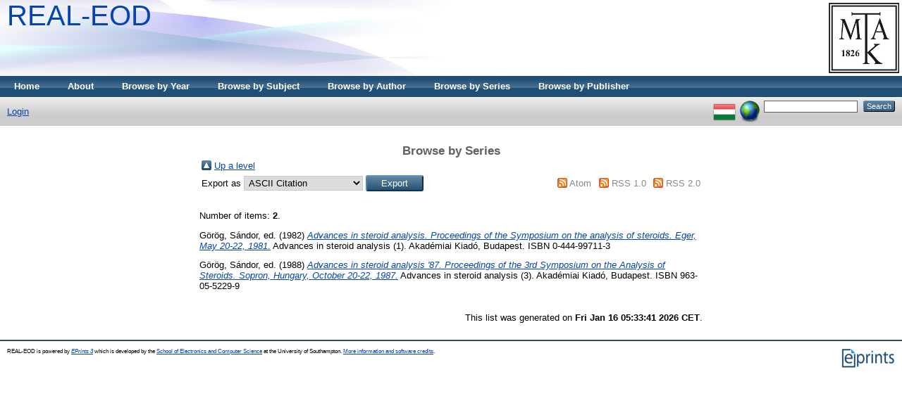

--- FILE ---
content_type: text/html; charset=utf-8
request_url: https://real-eod.mtak.hu/view/series/Advances_in_steroid_analysis.html
body_size: 2762
content:
<!DOCTYPE html PUBLIC "-//W3C//DTD XHTML 1.0 Transitional//EN" "http://www.w3.org/TR/xhtml1/DTD/xhtml1-transitional.dtd">
<html xmlns="http://www.w3.org/1999/xhtml">
  <head>
    <title>Browse by Series - REAL-EOD</title>
	
    <script type="text/javascript" src="/javascript/auto.js"><!-- padder --></script>
    <style type="text/css" media="screen">@import url(/style/auto.css);</style>
    <style type="text/css" media="print">@import url(/style/auto/print.css);</style>
    <link rel="icon" href="/favicon.ico" type="image/x-icon" />
    <link rel="shortcut icon" href="/favicon.ico" type="image/x-icon" />
    <link rel="Top" href="https://real-eod.mtak.hu/" />
    <link rel="Search" href="https://real-eod.mtak.hu/cgi/search" />
    <link rel="Top" href="https://real-eod.mtak.hu/" />
    <link rel="Sword" href="https://real-eod.mtak.hu/sword-app/servicedocument" />
    <link rel="SwordDeposit" href="https://real-eod.mtak.hu/id/contents" />
    <link rel="Search" type="text/html" href="http:///cgi/search" />
    <link rel="Search" type="application/opensearchdescription+xml" href="http:///cgi/opensearchdescription" />
    <script type="text/javascript" src="https://www.google.com/jsapi"><!--padder--></script><script type="text/javascript">
// <![CDATA[
google.load("visualization", "1", {packages:["corechart", "geochart"]});
// ]]></script><script type="text/javascript">
// <![CDATA[
var eprints_http_root = "https:\/\/real-eod.mtak.hu";
var eprints_http_cgiroot = "https:\/\/real-eod.mtak.hu\/cgi";
var eprints_oai_archive_id = "real-eod.mtak.hu";
var eprints_logged_in = false;
// ]]></script>
    <style type="text/css">.ep_logged_in { display: none }</style>
    <link rel="stylesheet" type="text/css" href="/style/auto-3.3.15.css" />
    <script type="text/javascript" src="/javascript/auto-3.3.15.js"><!--padder--></script>
    <!--[if lte IE 6]>
        <link rel="stylesheet" type="text/css" href="/style/ie6.css" />
   <![endif]-->
    <meta name="Generator" content="EPrints 3.3.15" />
    <meta http-equiv="Content-Type" content="text/html; charset=UTF-8" />
    <meta http-equiv="Content-Language" content="en" />
    
    <style type="text/css" media="screen">@import url(/style/auto/nojs.css);</style>
    <script type="text/javascript" src="/javascript/auto/jscss.js"><!-- padder --></script>
  </head>
  <body bgcolor="#ffffff" text="#000000">
    
    <div class="ep_tm_header ep_noprint">
      <div class="ep_tm_logo"><a href="http://konyvtar.mta.hu" target="blank"><img alt="MTA KIK" src="/images/sitelogo.jpg" /></a></div>
      <div><a class="ep_tm_archivetitle" href="https://real-eod.mtak.hu/">REAL-EOD</a></div>

  <ul class="ep_tm_menu"><li><a href="https://real-eod.mtak.hu">Home</a></li><li><a href="https://real-eod.mtak.hu/information.html">About</a></li><li><a href="https://real-eod.mtak.hu/view/year/">Browse by Year</a></li><li><a href="https://real-eod.mtak.hu/view/subjects/">Browse by Subject</a></li>
<!--<li><a href="{$config{http_url}}/view/divisions/"><epc:phrase ref="bin/generate_views:indextitleprefix" /><epc:phrase ref="viewname_eprint_divisions" /></a></li>--><li><a href="https://real-eod.mtak.hu/view/creators/">Browse by Author</a></li><li><a href="https://real-eod.mtak.hu/view/series/">Browse by Series</a></li><li><a href="https://real-eod.mtak.hu/view/publisher/">Browse by Publisher</a></li></ul>

  <table class="ep_tm_searchbar" border="0" cellpadding="0" cellspacing="0" width="100%">
    <tr>
      <td align="left"><ul class="ep_tm_key_tools" id="ep_tm_menu_tools"><li><a href="https://real-eod.mtak.hu/cgi/users/home">Login</a></li></ul></td>
      <td align="right" style="white-space: nowrap">
	  	<div id="ep_tm_languages"><a href="/cgi/set_lang?lang=hu&amp;referrer=https%3A%2F%2Freal-eod.mtak.hu%2Fview%2Fseries%2FAdvances_in_steroid_analysis.html" title="Magyar"><img src="/images/flags/hu.png" align="top" border="0" alt="Magyar" /></a><a href="/cgi/set_lang?referrer=https%3A%2F%2Freal-eod.mtak.hu%2Fview%2Fseries%2FAdvances_in_steroid_analysis.html" title="Clear Cookie - decide language by browser settings"><img src="/images/flags/aero.png" align="top" border="0" alt="Clear Cookie - decide language by browser settings" /></a></div>
        <form method="get" accept-charset="utf-8" action="https://real-eod.mtak.hu/cgi/search" style="display:inline">
          <input class="ep_tm_searchbarbox" size="20" type="text" name="q" />
          <input class="ep_tm_searchbarbutton" value="Search" type="submit" name="_action_search" />
          <input type="hidden" name="_action_search" value="Search" />
          <input type="hidden" name="_order" value="bytitle" />
          <input type="hidden" name="basic_srchtype" value="ALL" />
          <input type="hidden" name="_satisfyall" value="ALL" />
        </form>
      </td>
    </tr>
  </table>
</div>


<div align="center">
  
  <table width="720" class="ep_tm_main"><tr><td align="left">
    <h1 class="ep_tm_pagetitle">Browse by Series</h1>
    <table><tr><td><a href="./"><img src="/style/images/multi_up.png" border="0" /></a></td><td><a href="./">Up a level</a></td></tr></table><form method="get" accept-charset="utf-8" action="https://real-eod.mtak.hu/cgi/exportview">
<table width="100%"><tr>
  <td align="left">Export as <select name="format"><option value="Text">ASCII Citation</option><option value="BibTeX">BibTeX</option><option value="DC">Dublin Core</option><option value="XML">EP3 XML</option><option value="EndNote">EndNote</option><option value="HTML">HTML Citation</option><option value="JSON">JSON</option><option value="METS">METS</option><option value="Ids">Object IDs</option><option value="ContextObject">OpenURL ContextObject</option><option value="RDFNT">RDF+N-Triples</option><option value="RDFN3">RDF+N3</option><option value="RDFXML">RDF+XML</option><option value="Refer">Refer</option><option value="RIS">Reference Manager</option></select><input value="Export" name="_action_export_redir" type="submit" class="ep_form_action_button" /><input name="view" id="view" value="series" type="hidden" /><input name="values" id="values" value="Advances_in_steroid_analysis" type="hidden" /></td>
  <td align="right"> <span class="ep_search_feed"><a href="https://real-eod.mtak.hu/cgi/exportview/series/Advances_in_steroid_analysis/Atom/Advances_in_steroid_analysis.xml"><img src="/style/images/feed-icon-14x14.png" alt="[feed]" border="0" /></a> <a href="https://real-eod.mtak.hu/cgi/exportview/series/Advances_in_steroid_analysis/Atom/Advances_in_steroid_analysis.xml">Atom</a></span> <span class="ep_search_feed"><a href="https://real-eod.mtak.hu/cgi/exportview/series/Advances_in_steroid_analysis/RSS/Advances_in_steroid_analysis.rss"><img src="/style/images/feed-icon-14x14.png" alt="[feed]" border="0" /></a> <a href="https://real-eod.mtak.hu/cgi/exportview/series/Advances_in_steroid_analysis/RSS/Advances_in_steroid_analysis.rss">RSS 1.0</a></span> <span class="ep_search_feed"><a href="https://real-eod.mtak.hu/cgi/exportview/series/Advances_in_steroid_analysis/RSS2/Advances_in_steroid_analysis.xml"><img src="/style/images/feed-icon-14x14.png" alt="[feed]" border="0" /></a> <a href="https://real-eod.mtak.hu/cgi/exportview/series/Advances_in_steroid_analysis/RSS2/Advances_in_steroid_analysis.xml">RSS 2.0</a></span></td>
</tr>
<tr>
  <td align="left" colspan="2">
    
  </td>
</tr>
</table>

</form><div class="ep_view_page ep_view_page_view_series"><div class="ep_view_blurb">Number of items: <strong>2</strong>.</div><p>


    <span class="person_name">Görög, Sándor</span>, ed.
  

(1982)

<a href="https://real-eod.mtak.hu/15932/"><em>Advances in steroid analysis. Proceedings of the Symposium on the analysis of steroids. Eger, May 20-22, 1981.</em></a>


    
    
      Advances in steroid analysis
       (1).
    
    Akadémiai Kiadó, Budapest.
     ISBN 0-444-99711-3
  


  


</p><p>


    <span class="person_name">Görög, Sándor</span>, ed.
  

(1988)

<a href="https://real-eod.mtak.hu/15931/"><em>Advances in steroid analysis '87. Proceedings of the 3rd Symposium on the Analysis of Steroids. Sopron, Hungary, October 20-22, 1987.</em></a>


    
    
      Advances in steroid analysis
       (3).
    
    Akadémiai Kiadó, Budapest.
     ISBN 963-05-5229-9
  


  


</p><div class="ep_view_timestamp">This list was generated on <strong>Fri Jan 16 05:33:41 2026 CET</strong>.</div></div>
  </td></tr></table>
</div>


<div class="ep_tm_footer ep_noprint">
  <hr noshade="noshade" class="ep_ruler" />
  <hr class="ep_tm_last" />
  <div style="float: right; margin-left: 1em"><a href="http://eprints.org/software/"><img alt="EPrints Logo" src="/images/eprintslogo.gif" border="0" /></a></div>
  <div style="font-size: 80%;">
  <div>REAL-EOD is powered by <em><a href="http://eprints.org/software/">EPrints 3</a></em> which is developed by the <a href="http://www.ecs.soton.ac.uk/">School of Electronics and Computer Science</a> at the University of Southampton. <a href="https://real-eod.mtak.hu/eprints/">More information and software credits</a>.</div>
  </div>
</div>


  </body>
</html>